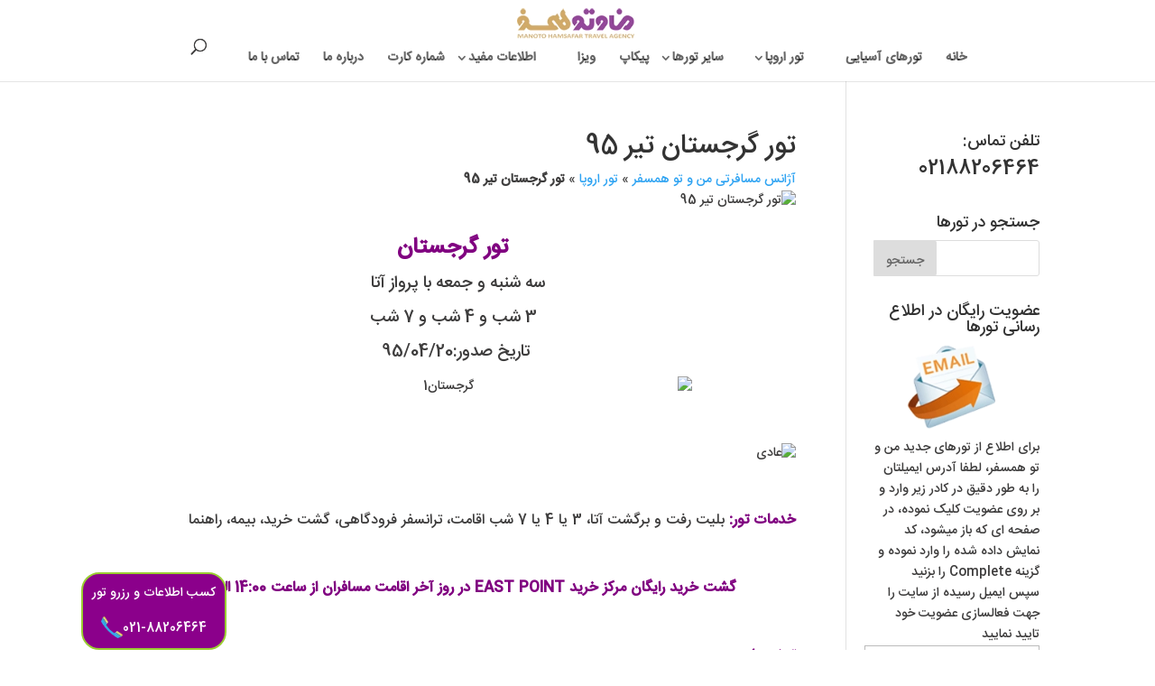

--- FILE ---
content_type: text/html; charset=UTF-8
request_url: https://www.manotohamsafar.com/11635-2/
body_size: 11852
content:
<!DOCTYPE html>
<html dir="rtl" lang="fa-IR">
<head>
	<meta charset="UTF-8" />
<meta http-equiv="X-UA-Compatible" content="IE=edge">
	<link rel="pingback" href="https://www.manotohamsafar.com/xmlrpc.php" />

	

	<script>var et_site_url='https://www.manotohamsafar.com';var et_post_id='11635';function et_core_page_resource_fallback(a,b){"undefined"===typeof b&&(b=a.sheet.cssRules&&0===a.sheet.cssRules.length);b&&(a.onerror=null,a.onload=null,a.href?a.href=et_site_url+"/?et_core_page_resource="+a.id+et_post_id:a.src&&(a.src=et_site_url+"/?et_core_page_resource="+a.id+et_post_id))}
</script>
	<!-- This site is optimized with the Yoast SEO plugin v15.3 - https://yoast.com/wordpress/plugins/seo/ -->
	<title>تور گرجستان تیر 95 - آژانس مسافرتی من و تو همسفر</title><link rel="stylesheet" href="https://fonts.googleapis.com/css?family=Open%20Sans%3A400%2C700%7COpen%20Sans%3A300italic%2C400italic%2C600italic%2C700italic%2C800italic%2C400%2C300%2C600%2C700%2C800&#038;subset=latin%2Clatin-ext&#038;display=swap" /><link rel="stylesheet" href="https://www.manotohamsafar.com/wp-content/cache/min/1/a379a1c18280c306baeec5af6c1688e4.css" media="all" data-minify="1" />
	<meta name="robots" content="index, follow, max-snippet:-1, max-image-preview:large, max-video-preview:-1" />
	<link rel="canonical" href="https://www.manotohamsafar.com/georgia-tour/" />
	<meta property="og:locale" content="fa_IR" />
	<meta property="og:type" content="article" />
	<meta property="og:title" content="تور گرجستان تیر 95 - آژانس مسافرتی من و تو همسفر" />
	<meta property="og:description" content=" تور گرجستان سه شنبه و جمعه با پرواز آتا   3 شب و 4 شب و 7 شب تاریخ صدور:95/04/20 &nbsp; &nbsp; خدمات تور: بلیت رفت و برگشت آتا، 3 یا 4 یا 7 شب اقامت، ترانسفر فرودگاهی، گشت خرید، بیمه، راهنما &nbsp; گشت خرید رایگان مرکز خرید EAST POINT در روز آخر اقامت مسافران از [&hellip;]" />
	<meta property="og:url" content="https://www.manotohamsafar.com/georgia-tour/" />
	<meta property="og:site_name" content="آژانس مسافرتی من و تو همسفر" />
	<meta property="article:published_time" content="2016-07-10T12:27:47+00:00" />
	<meta property="article:modified_time" content="2020-01-18T12:40:23+00:00" />
	<meta property="og:image" content="https://www.manotohamsafar.com/wp-content/uploads/2016/07/گرجستان1.jpg" />
	<meta property="og:image:width" content="640" />
	<meta property="og:image:height" content="621" />
	<meta name="twitter:card" content="summary" />
	<meta name="twitter:label1" content="نوشته‌شده بدست">
	<meta name="twitter:data1" content="من و تو همسفر">
	<meta name="twitter:label2" content="زمان تقریبی برای خواندن">
	<meta name="twitter:data2" content="0 دقیقه">
	<script type="application/ld+json" class="yoast-schema-graph">{"@context":"https://schema.org","@graph":[{"@type":"Organization","@id":"https://www.manotohamsafar.com/#organization","name":"\u062e\u062f\u0645\u0627\u062a \u0645\u0633\u0627\u0641\u0631\u062a\u06cc \u0648 \u06af\u0631\u062f\u0634\u06af\u0631\u06cc \u0645\u0646 \u0648 \u062a\u0648 \u0647\u0645\u0633\u0641\u0631","url":"https://www.manotohamsafar.com/","sameAs":[],"logo":{"@type":"ImageObject","@id":"https://www.manotohamsafar.com/#logo","inLanguage":"fa-IR","url":"https://www.manotohamsafar.com/wp-content/uploads/2020/01/logo-manotohamsafar.png","width":180,"height":54,"caption":"\u062e\u062f\u0645\u0627\u062a \u0645\u0633\u0627\u0641\u0631\u062a\u06cc \u0648 \u06af\u0631\u062f\u0634\u06af\u0631\u06cc \u0645\u0646 \u0648 \u062a\u0648 \u0647\u0645\u0633\u0641\u0631"},"image":{"@id":"https://www.manotohamsafar.com/#logo"}},{"@type":"WebSite","@id":"https://www.manotohamsafar.com/#website","url":"https://www.manotohamsafar.com/","name":"\u0622\u0698\u0627\u0646\u0633 \u0645\u0633\u0627\u0641\u0631\u062a\u06cc \u0645\u0646 \u0648 \u062a\u0648 \u0647\u0645\u0633\u0641\u0631","description":"\u062a\u0648\u0631\u0647\u0627\u06cc \u06af\u0631\u062f\u0634\u06af\u0631\u06cc \u0628\u0647 \u062a\u0645\u0627\u0645 \u0646\u0642\u0627\u0637 \u062f\u0646\u06cc\u0627","publisher":{"@id":"https://www.manotohamsafar.com/#organization"},"potentialAction":[{"@type":"SearchAction","target":"https://www.manotohamsafar.com/?s={search_term_string}","query-input":"required name=search_term_string"}],"inLanguage":"fa-IR"},{"@type":"ImageObject","@id":"https://www.manotohamsafar.com/georgia-tour/#primaryimage","inLanguage":"fa-IR","url":"https://www.manotohamsafar.com/wp-content/uploads/2016/07/\u06af\u0631\u062c\u0633\u062a\u0627\u06461.jpg","width":640,"height":621},{"@type":"WebPage","@id":"https://www.manotohamsafar.com/georgia-tour/#webpage","url":"https://www.manotohamsafar.com/georgia-tour/","name":"\u062a\u0648\u0631 \u06af\u0631\u062c\u0633\u062a\u0627\u0646 \u062a\u06cc\u0631 95 - \u0622\u0698\u0627\u0646\u0633 \u0645\u0633\u0627\u0641\u0631\u062a\u06cc \u0645\u0646 \u0648 \u062a\u0648 \u0647\u0645\u0633\u0641\u0631","isPartOf":{"@id":"https://www.manotohamsafar.com/#website"},"primaryImageOfPage":{"@id":"https://www.manotohamsafar.com/georgia-tour/#primaryimage"},"datePublished":"2016-07-10T12:27:47+00:00","dateModified":"2020-01-18T12:40:23+00:00","breadcrumb":{"@id":"https://www.manotohamsafar.com/georgia-tour/#breadcrumb"},"inLanguage":"fa-IR","potentialAction":[{"@type":"ReadAction","target":["https://www.manotohamsafar.com/georgia-tour/"]}]},{"@type":"BreadcrumbList","@id":"https://www.manotohamsafar.com/georgia-tour/#breadcrumb","itemListElement":[{"@type":"ListItem","position":1,"item":{"@type":"WebPage","@id":"https://www.manotohamsafar.com/","url":"https://www.manotohamsafar.com/","name":"\u0622\u0698\u0627\u0646\u0633 \u0645\u0633\u0627\u0641\u0631\u062a\u06cc \u0645\u0646 \u0648 \u062a\u0648 \u0647\u0645\u0633\u0641\u0631"}},{"@type":"ListItem","position":2,"item":{"@type":"WebPage","@id":"https://www.manotohamsafar.com/europe/","url":"https://www.manotohamsafar.com/europe/","name":"\u062a\u0648\u0631 \u0627\u0631\u0648\u067e\u0627"}},{"@type":"ListItem","position":3,"item":{"@type":"WebPage","@id":"https://www.manotohamsafar.com/11635-2/","url":"https://www.manotohamsafar.com/11635-2/","name":"\u062a\u0648\u0631 \u06af\u0631\u062c\u0633\u062a\u0627\u0646 \u062a\u06cc\u0631 95"}}]},{"@type":"Article","@id":"https://www.manotohamsafar.com/georgia-tour/#article","isPartOf":{"@id":"https://www.manotohamsafar.com/georgia-tour/#webpage"},"author":{"@id":"https://www.manotohamsafar.com/#/schema/person/420f027eeaba1e8e9b27c271af221c9d"},"headline":"\u062a\u0648\u0631 \u06af\u0631\u062c\u0633\u062a\u0627\u0646 \u062a\u06cc\u0631 95","datePublished":"2016-07-10T12:27:47+00:00","dateModified":"2020-01-18T12:40:23+00:00","mainEntityOfPage":{"@id":"https://www.manotohamsafar.com/georgia-tour/#webpage"},"commentCount":0,"publisher":{"@id":"https://www.manotohamsafar.com/#organization"},"image":{"@id":"https://www.manotohamsafar.com/georgia-tour/#primaryimage"},"keywords":"\u062a\u0648\u0631 \u06af\u0631\u062c\u0633\u062a\u0627\u0646,\u062a\u0648\u0631 \u062a\u0627\u0628\u0633\u062a\u0627\u0646,\u062a\u0648\u0631,\u0622\u0641\u0631 \u062a\u0648\u0631 \u06af\u0631\u062c\u0633\u062a\u0627\u0646","articleSection":"\u062a\u0648\u0631 \u0627\u0631\u0648\u067e\u0627,\u062a\u0648\u0631 \u0645\u062c\u0627\u0631\u0633\u062a\u0627\u0646","inLanguage":"fa-IR","potentialAction":[{"@type":"CommentAction","name":"Comment","target":["https://www.manotohamsafar.com/georgia-tour/#respond"]}]},{"@type":"Person","@id":"https://www.manotohamsafar.com/#/schema/person/420f027eeaba1e8e9b27c271af221c9d","name":"\u0645\u0646 \u0648 \u062a\u0648 \u0647\u0645\u0633\u0641\u0631","image":{"@type":"ImageObject","@id":"https://www.manotohamsafar.com/#personlogo","inLanguage":"fa-IR","url":"https://secure.gravatar.com/avatar/e7c5f0e61900b86121ef4eb53ddc70e1?s=96&d=mm&r=g","caption":"\u0645\u0646 \u0648 \u062a\u0648 \u0647\u0645\u0633\u0641\u0631"}}]}</script>
	<!-- / Yoast SEO plugin. -->


<link rel='dns-prefetch' href='//fonts.googleapis.com' />
<link rel='dns-prefetch' href='//www.googletagmanager.com' />
<link rel='dns-prefetch' href='//www.google-analytics.com' />
<link href='https://fonts.gstatic.com' crossorigin rel='preconnect' />
<link rel="alternate" type="application/rss+xml" title="آژانس مسافرتی من و تو همسفر &raquo; خوراک" href="https://www.manotohamsafar.com/feed/" />
<link rel="alternate" type="application/rss+xml" title="آژانس مسافرتی من و تو همسفر &raquo; خوراک دیدگاه‌ها" href="https://www.manotohamsafar.com/comments/feed/" />
<link rel="alternate" type="application/rss+xml" title="آژانس مسافرتی من و تو همسفر &raquo; تور گرجستان تیر 95 خوراک دیدگاه‌ها" href="https://www.manotohamsafar.com/11635-2/feed/" />
<meta content="manotohamsafar v.1.0.0" name="generator"/><style type="text/css">
img.wp-smiley,
img.emoji {
	display: inline !important;
	border: none !important;
	box-shadow: none !important;
	height: 1em !important;
	width: 1em !important;
	margin: 0 .07em !important;
	vertical-align: -0.1em !important;
	background: none !important;
	padding: 0 !important;
}
</style>
	








<style id='rocket-lazyload-inline-css' type='text/css'>
.rll-youtube-player{position:relative;padding-bottom:56.23%;height:0;overflow:hidden;max-width:100%;}.rll-youtube-player iframe{position:absolute;top:0;left:0;width:100%;height:100%;z-index:100;background:0 0}.rll-youtube-player img{bottom:0;display:block;left:0;margin:auto;max-width:100%;width:100%;position:absolute;right:0;top:0;border:none;height:auto;cursor:pointer;-webkit-transition:.4s all;-moz-transition:.4s all;transition:.4s all}.rll-youtube-player img:hover{-webkit-filter:brightness(75%)}.rll-youtube-player .play{height:72px;width:72px;left:50%;top:50%;margin-left:-36px;margin-top:-36px;position:absolute;background:url(https://www.manotohamsafar.com/wp-content/plugins/wp-rocket/assets/img/youtube.png) no-repeat;cursor:pointer}
</style>
<script type='text/javascript' src='https://www.manotohamsafar.com/wp-includes/js/jquery/jquery.js?ver=1.12.4-wp'></script>

<script type='text/javascript'>
/* <![CDATA[ */
var et_core_api_spam_recaptcha = {"site_key":"","page_action":{"action":"116352"}};
/* ]]> */
</script>

<link rel='https://api.w.org/' href='https://www.manotohamsafar.com/wp-json/' />
<link rel="EditURI" type="application/rsd+xml" title="RSD" href="https://www.manotohamsafar.com/xmlrpc.php?rsd" />
<link rel="wlwmanifest" type="application/wlwmanifest+xml" href="https://www.manotohamsafar.com/wp-includes/wlwmanifest.xml" /> 

<link rel='shortlink' href='https://www.manotohamsafar.com/?p=11635' />
<meta name="google-site-verification" content="Clng2Dqu1XLNiaePgTtSInP_rbDsJ5EwigRgAP8oYPs" />
<style type="text/css" id="et-social-custom-css">
				
			</style><script type="text/javascript">
(function(url){
	if(/(?:Chrome\/26\.0\.1410\.63 Safari\/537\.31|WordfenceTestMonBot)/.test(navigator.userAgent)){ return; }
	var addEvent = function(evt, handler) {
		if (window.addEventListener) {
			document.addEventListener(evt, handler, false);
		} else if (window.attachEvent) {
			document.attachEvent('on' + evt, handler);
		}
	};
	var removeEvent = function(evt, handler) {
		if (window.removeEventListener) {
			document.removeEventListener(evt, handler, false);
		} else if (window.detachEvent) {
			document.detachEvent('on' + evt, handler);
		}
	};
	var evts = 'contextmenu dblclick drag dragend dragenter dragleave dragover dragstart drop keydown keypress keyup mousedown mousemove mouseout mouseover mouseup mousewheel scroll'.split(' ');
	var logHuman = function() {
		if (window.wfLogHumanRan) { return; }
		window.wfLogHumanRan = true;
		var wfscr = document.createElement('script');
		wfscr.type = 'text/javascript';
		wfscr.async = true;
		wfscr.src = url + '&r=' + Math.random();
		(document.getElementsByTagName('head')[0]||document.getElementsByTagName('body')[0]).appendChild(wfscr);
		for (var i = 0; i < evts.length; i++) {
			removeEvent(evts[i], logHuman);
		}
	};
	for (var i = 0; i < evts.length; i++) {
		addEvent(evts[i], logHuman);
	}
})('//www.manotohamsafar.com/?wordfence_lh=1&hid=308385E0EEE385FFAD29330C2765D196');
</script><meta name="viewport" content="width=device-width, initial-scale=1.0, maximum-scale=1.0, user-scalable=0" /><noscript><style id="rocket-lazyload-nojs-css">.rll-youtube-player, [data-lazy-src]{display:none !important;}</style></noscript></head>
<body data-rsssl=1 class="rtl post-template-default single single-post postid-11635 single-format-standard et_monarch et_pb_button_helper_class et_fullwidth_nav et_fixed_nav et_show_nav et_primary_nav_dropdown_animation_fade et_secondary_nav_dropdown_animation_fade et_header_style_centered et_pb_footer_columns4 et_cover_background et_pb_gutter et_pb_gutters3 et_right_sidebar et_divi_theme et-db et_minified_js et_minified_css">
	<div id="page-container">
<link rel="preload" href="/wp-content/themes/Divi/fonts/woff2/IRANSansWeb(FaNum)_Medium.woff2" as="font" crossorigin="anonymous">
	
	
			<header id="main-header" data-height-onload="53">
			<div class="container clearfix et_menu_container">
							<div class="logo_container">
					<span class="logo_helper"></span>
					<a href="https://www.manotohamsafar.com/">
						<img src="https://www.manotohamsafar.com/wp-content/uploads/2020/01/logo-manotohamsafar.png" alt="آژانس مسافرتی من و تو همسفر" id="logo" data-height-percentage="74" />
					</a>
				</div>
							<div id="et-top-navigation" data-height="53" data-fixed-height="40">
											<nav id="top-menu-nav">
						<ul id="top-menu" class="nav et_disable_top_tier"><li id="menu-item-6600" class="menu-item menu-item-type-custom menu-item-object-custom menu-item-home menu-item-6600"><a href="https://www.manotohamsafar.com/">خانه</a></li>
<li id="menu-item-15950" class="menu-item menu-item-type-post_type menu-item-object-page menu-item-15950"><a href="https://www.manotohamsafar.com/asia-tour/">تورهای آسیایی</a></li>
<li id="menu-item-15501" class="mega-menu menu-item menu-item-type-custom menu-item-object-custom menu-item-has-children menu-item-15501"><a href="/europe-tour">تور اروپا</a>
<ul class="sub-menu">
	<li id="menu-item-14603" class="menu-item menu-item-type-post_type menu-item-object-page menu-item-14603"><a href="https://www.manotohamsafar.com/germany-tour/">تور آلمان</a></li>
	<li id="menu-item-6728" class="menu-item menu-item-type-taxonomy menu-item-object-category menu-item-6728"><a href="https://www.manotohamsafar.com/austria/">تور اتریش</a></li>
	<li id="menu-item-19030" class="menu-item menu-item-type-post_type menu-item-object-page menu-item-19030"><a href="https://www.manotohamsafar.com/italy-tour-2/">تور ایتالیا</a></li>
	<li id="menu-item-14616" class="menu-item menu-item-type-post_type menu-item-object-page menu-item-14616"><a href="https://www.manotohamsafar.com/spain-tour/">تور اسپانیا</a></li>
	<li id="menu-item-15104" class="menu-item menu-item-type-post_type menu-item-object-page menu-item-15104"><a href="https://www.manotohamsafar.com/ukraine-tour/">تور اوکراین</a></li>
	<li id="menu-item-15105" class="menu-item menu-item-type-post_type menu-item-object-page menu-item-15105"><a href="https://www.manotohamsafar.com/belgium-tour/">تور بلژیک</a></li>
	<li id="menu-item-15121" class="menu-item menu-item-type-post_type menu-item-object-page menu-item-15121"><a href="https://www.manotohamsafar.com/bulgaria-tour/">تور بلغارستان</a></li>
	<li id="menu-item-11529" class="menu-item menu-item-type-taxonomy menu-item-object-category menu-item-11529"><a href="https://www.manotohamsafar.com/portugal/">تور پرتغال</a></li>
	<li id="menu-item-15106" class="menu-item menu-item-type-post_type menu-item-object-page menu-item-15106"><a href="https://www.manotohamsafar.com/czech-tour/">تور چک</a></li>
	<li id="menu-item-15108" class="menu-item menu-item-type-post_type menu-item-object-page menu-item-15108"><a href="https://www.manotohamsafar.com/denmark-tour/">تور دانمارک</a></li>
	<li id="menu-item-15107" class="menu-item menu-item-type-post_type menu-item-object-page menu-item-15107"><a href="https://www.manotohamsafar.com/sweden-tour/">تور سوئد</a></li>
	<li id="menu-item-6736" class="menu-item menu-item-type-taxonomy menu-item-object-category menu-item-6736"><a href="https://www.manotohamsafar.com/switzerland/">تور سوئیس</a></li>
	<li id="menu-item-13739" class="menu-item menu-item-type-post_type menu-item-object-page menu-item-13739"><a href="https://www.manotohamsafar.com/france-tour/">تور فرانسه</a></li>
	<li id="menu-item-6738" class="menu-item menu-item-type-taxonomy menu-item-object-category menu-item-6738"><a href="https://www.manotohamsafar.com/finland/">تور فنلاند</a></li>
	<li id="menu-item-15119" class="menu-item menu-item-type-post_type menu-item-object-page menu-item-15119"><a href="https://www.manotohamsafar.com/cyprus-tour/">تور قبرس</a></li>
	<li id="menu-item-15123" class="menu-item menu-item-type-post_type menu-item-object-page menu-item-15123"><a href="https://www.manotohamsafar.com/hungary-tour/">تور مجارستان</a></li>
	<li id="menu-item-15110" class="menu-item menu-item-type-post_type menu-item-object-page menu-item-15110"><a href="https://www.manotohamsafar.com/norway-tour/">تور نروژ</a></li>
	<li id="menu-item-15118" class="menu-item menu-item-type-post_type menu-item-object-page menu-item-15118"><a href="https://www.manotohamsafar.com/netherlands-tour/">تور هلند</a></li>
</ul>
</li>
<li id="menu-item-6615" class="mega-menu menu-item menu-item-type-custom menu-item-object-custom menu-item-has-children menu-item-6615"><a href="#">سایر تورها</a>
<ul class="sub-menu">
	<li id="menu-item-14600" class="menu-item menu-item-type-post_type menu-item-object-page menu-item-14600"><a href="https://www.manotohamsafar.com/turkey-tour/">تور ترکیه</a></li>
	<li id="menu-item-14599" class="menu-item menu-item-type-post_type menu-item-object-page menu-item-14599"><a href="https://www.manotohamsafar.com/istanbul-tour-2/">تور استانبول</a></li>
	<li id="menu-item-15111" class="menu-item menu-item-type-post_type menu-item-object-page menu-item-15111"><a href="https://www.manotohamsafar.com/thailand-tour/">تور تایلند</a></li>
	<li id="menu-item-15115" class="menu-item menu-item-type-post_type menu-item-object-page menu-item-15115"><a href="https://www.manotohamsafar.com/malaysia-tour-4/">تور مالزی</a></li>
	<li id="menu-item-14598" class="menu-item menu-item-type-post_type menu-item-object-page menu-item-14598"><a href="https://www.manotohamsafar.com/dubai-tour-3/">تور دبی</a></li>
	<li id="menu-item-15112" class="menu-item menu-item-type-post_type menu-item-object-page menu-item-15112"><a href="https://www.manotohamsafar.com/russia-tour/">تور روسیه</a></li>
	<li id="menu-item-14595" class="menu-item menu-item-type-post_type menu-item-object-page menu-item-14595"><a href="https://www.manotohamsafar.com/southkorea-tour/">تور کره جنوبی</a></li>
	<li id="menu-item-14596" class="menu-item menu-item-type-post_type menu-item-object-page menu-item-14596"><a href="https://www.manotohamsafar.com/japan-tour/">تور ژاپن</a></li>
	<li id="menu-item-14809" class="menu-item menu-item-type-post_type menu-item-object-page menu-item-14809"><a href="https://www.manotohamsafar.com/australia-tour/">تور استرالیا</a></li>
	<li id="menu-item-14597" class="menu-item menu-item-type-post_type menu-item-object-page menu-item-14597"><a href="https://www.manotohamsafar.com/china-tour/">تور چین</a></li>
	<li id="menu-item-15113" class="menu-item menu-item-type-post_type menu-item-object-page menu-item-15113"><a href="https://www.manotohamsafar.com/india-tour-3/">تور هند</a></li>
	<li id="menu-item-12188" class="menu-item menu-item-type-taxonomy menu-item-object-category menu-item-12188"><a href="https://www.manotohamsafar.com/azerbaijan/">تور آذربایجان</a></li>
	<li id="menu-item-15114" class="menu-item menu-item-type-post_type menu-item-object-page menu-item-15114"><a href="https://www.manotohamsafar.com/georgia-tour/">تور گرجستان</a></li>
	<li id="menu-item-11542" class="menu-item menu-item-type-taxonomy menu-item-object-category menu-item-11542"><a href="https://www.manotohamsafar.com/armenia/">تور ارمنستان</a></li>
	<li id="menu-item-6757" class="menu-item menu-item-type-taxonomy menu-item-object-category menu-item-6757"><a href="https://www.manotohamsafar.com/maldives/">تور مالدیو</a></li>
	<li id="menu-item-14601" class="menu-item menu-item-type-post_type menu-item-object-page menu-item-14601"><a href="https://www.manotohamsafar.com/africa-tour/">تور آفریقا</a></li>
	<li id="menu-item-9778" class="menu-item menu-item-type-taxonomy menu-item-object-category menu-item-9778"><a href="https://www.manotohamsafar.com/kish/">تور کیش</a></li>
	<li id="menu-item-15109" class="menu-item menu-item-type-post_type menu-item-object-page menu-item-15109"><a href="https://www.manotohamsafar.com/morocco-tour/">تور مراکش</a></li>
</ul>
</li>
<li id="menu-item-9772" class="menu-item menu-item-type-taxonomy menu-item-object-category menu-item-9772"><a href="https://www.manotohamsafar.com/pickup/">پیکاپ</a></li>
<li id="menu-item-9773" class="menu-item menu-item-type-taxonomy menu-item-object-category menu-item-9773"><a href="https://www.manotohamsafar.com/visa/">ویزا</a></li>
<li id="menu-item-9757" class="mega-menu menu-item menu-item-type-custom menu-item-object-custom menu-item-has-children menu-item-9757"><a href="#">اطلاعات مفید</a>
<ul class="sub-menu">
	<li id="menu-item-9758" class="menu-item menu-item-type-custom menu-item-object-custom menu-item-9758"><a href="https://www.manotohamsafar.com/help/travel-accessories/">لوازم ضروری سفر</a></li>
	<li id="menu-item-9759" class="menu-item menu-item-type-custom menu-item-object-custom menu-item-9759"><a href="https://www.manotohamsafar.com/help/passport-documents/">مدارک برای صدور گذرنامه</a></li>
	<li id="menu-item-9761" class="menu-item menu-item-type-taxonomy menu-item-object-category menu-item-9761"><a href="https://www.manotohamsafar.com/tourism/">مسیرهای گردشگری</a></li>
	<li id="menu-item-9762" class="menu-item menu-item-type-custom menu-item-object-custom menu-item-9762"><a href="https://www.manotohamsafar.com/help/mobile-roaming/">رومینگ همراه اول و ایرانسل</a></li>
	<li id="menu-item-9763" class="menu-item menu-item-type-custom menu-item-object-custom menu-item-9763"><a href="https://www.manotohamsafar.com/help/embassy/">سفارت کشورها در ایران</a></li>
	<li id="menu-item-9764" class="menu-item menu-item-type-custom menu-item-object-custom menu-item-9764"><a href="https://www.manotohamsafar.com/currency/">نرخ ارز</a></li>
	<li id="menu-item-9766" class="menu-item menu-item-type-custom menu-item-object-custom menu-item-9766"><a href="https://www.manotohamsafar.com/date-convert/">تبدیل تاریخ شمسی به میلادی</a></li>
	<li id="menu-item-9767" class="menu-item menu-item-type-post_type menu-item-object-page menu-item-9767"><a href="https://www.manotohamsafar.com/time-temp/">ساعت و دمای شهرهای دنیا</a></li>
	<li id="menu-item-9768" class="menu-item menu-item-type-post_type menu-item-object-page menu-item-9768"><a href="https://www.manotohamsafar.com/world-clock/">نقشه اختلاف ساعتهای جهانی</a></li>
	<li id="menu-item-18075" class="menu-item menu-item-type-post_type menu-item-object-page menu-item-18075"><a href="https://www.manotohamsafar.com/blog/">بلاگ</a></li>
</ul>
</li>
<li id="menu-item-12406" class="menu-item menu-item-type-post_type menu-item-object-page menu-item-12406"><a href="https://www.manotohamsafar.com/bank/">شماره کارت</a></li>
<li id="menu-item-9753" class="menu-item menu-item-type-post_type menu-item-object-page menu-item-9753"><a href="https://www.manotohamsafar.com/aboutus/">درباره ما</a></li>
<li id="menu-item-11513" class="menu-item menu-item-type-post_type menu-item-object-page menu-item-11513"><a href="https://www.manotohamsafar.com/contactus/">تماس با ما</a></li>
</ul>						</nav>
					
					
					
										<div id="et_top_search">
						<span id="et_search_icon"></span>
					</div>
					
					<div id="et_mobile_nav_menu">
				<div class="mobile_nav closed">
					<span class="select_page">انتخاب صفحه</span>
					<span class="mobile_menu_bar mobile_menu_bar_toggle"></span>
				</div>
			</div>				</div> <!-- #et-top-navigation -->
			</div> <!-- .container -->
			<div class="et_search_outer">
				<div class="container et_search_form_container">
					<form role="search" method="get" class="et-search-form" action="https://www.manotohamsafar.com/">
					<input type="search" class="et-search-field" placeholder="جستجو &hellip;" value="" name="s" title="جستجو برای:" />					</form>
					<span class="et_close_search_field"></span>
				</div>
			</div>
		</header> <!-- #main-header -->
			<div id="et-main-area">
	<div id="main-content">
		<div class="container">
		<div id="content-area" class="clearfix">
			<div id="left-area">
											<article id="post-11635" class="et_pb_post post-11635 post type-post status-publish format-standard has-post-thumbnail hentry category-europe category-hungary tag-608 tag-628 tag-4715 tag-5666">
											<div class="et_post_meta_wrapper">
							<h1 class="entry-title">تور گرجستان تیر 95</h1>

						<p id="breadcrumbs"><span><span><a href="https://www.manotohamsafar.com/">آژانس مسافرتی من و تو همسفر</a> » <span><a href="https://www.manotohamsafar.com/europe/">تور اروپا</a> » <strong class="breadcrumb_last" aria-current="page">تور گرجستان تیر 95</strong></span></span></span></p><img src="data:image/svg+xml,%3Csvg%20xmlns='http://www.w3.org/2000/svg'%20viewBox='0%200%201080%20675'%3E%3C/svg%3E" alt="تور گرجستان تیر 95" class="" width='1080' height='675' data-lazy-src="https://www.manotohamsafar.com/wp-content/uploads/2016/07/گرجستان1.jpg" /><noscript><img src="https://www.manotohamsafar.com/wp-content/uploads/2016/07/گرجستان1.jpg" alt="تور گرجستان تیر 95" class="" width='1080' height='675' /></noscript>
												</div> <!-- .et_post_meta_wrapper -->
				
					<div class="entry-content">
					<p style="text-align: center;"><span style="color: #800080; font-size: 18pt;"><strong> تور گرجستان</strong></span></p>
<p style="text-align: center;"><span style="font-size: 14pt;">سه شنبه و جمعه با پرواز آتا </span></p>
<p style="text-align: center;"><span style="font-size: 14pt;"> 3 شب و 4 شب و 7 شب</span></p>
<p style="text-align: center;"><span style="font-size: 14pt;">تاریخ صدور:95/04/20</span></p>
<p style="text-align: center;"><img class="aligncenter wp-image-11637" src="data:image/svg+xml,%3Csvg%20xmlns='http://www.w3.org/2000/svg'%20viewBox='0%200%20525%20509'%3E%3C/svg%3E" alt="گرجستان1" width="525" height="509" data-lazy-srcset="https://www.manotohamsafar.com/wp-content/uploads/2016/07/گرجستان1.jpg 640w, https://www.manotohamsafar.com/wp-content/uploads/2016/07/گرجستان1-49x49.jpg 49w, https://www.manotohamsafar.com/wp-content/uploads/2016/07/گرجستان1-300x291.jpg 300w" data-lazy-sizes="(max-width: 525px) 100vw, 525px" data-lazy-src="https://www.manotohamsafar.com/img/2016/07/گرجستان1.jpg" /><noscript><img class="aligncenter wp-image-11637" src="https://www.manotohamsafar.com/img/2016/07/گرجستان1.jpg" alt="گرجستان1" width="525" height="509" srcset="https://www.manotohamsafar.com/wp-content/uploads/2016/07/گرجستان1.jpg 640w, https://www.manotohamsafar.com/wp-content/uploads/2016/07/گرجستان1-49x49.jpg 49w, https://www.manotohamsafar.com/wp-content/uploads/2016/07/گرجستان1-300x291.jpg 300w" sizes="(max-width: 525px) 100vw, 525px" /></noscript></p>
<p>&nbsp;</p>
<p><img class="aligncenter wp-image-11636" src="data:image/svg+xml,%3Csvg%20xmlns='http://www.w3.org/2000/svg'%20viewBox='0%200%20761%20741'%3E%3C/svg%3E" alt="عادی" width="761" height="741" data-lazy-srcset="https://www.manotohamsafar.com/wp-content/uploads/2016/07/عادی.jpg 1085w, https://www.manotohamsafar.com/wp-content/uploads/2016/07/عادی-49x49.jpg 49w, https://www.manotohamsafar.com/wp-content/uploads/2016/07/عادی-300x292.jpg 300w, https://www.manotohamsafar.com/wp-content/uploads/2016/07/عادی-1024x998.jpg 1024w" data-lazy-sizes="(max-width: 761px) 100vw, 761px" data-lazy-src="https://www.manotohamsafar.com/img/2016/07/عادی.jpg" /><noscript><img class="aligncenter wp-image-11636" src="https://www.manotohamsafar.com/img/2016/07/عادی.jpg" alt="عادی" width="761" height="741" srcset="https://www.manotohamsafar.com/wp-content/uploads/2016/07/عادی.jpg 1085w, https://www.manotohamsafar.com/wp-content/uploads/2016/07/عادی-49x49.jpg 49w, https://www.manotohamsafar.com/wp-content/uploads/2016/07/عادی-300x292.jpg 300w, https://www.manotohamsafar.com/wp-content/uploads/2016/07/عادی-1024x998.jpg 1024w" sizes="(max-width: 761px) 100vw, 761px" /></noscript></p>
<p>&nbsp;</p>
<p><span style="font-size: 12pt;"><span style="color: #800080;"><strong>خدمات تور:</strong> </span>بلیت رفت و برگشت آتا، 3 یا 4 یا 7 شب اقامت، ترانسفر فرودگاهی، گشت خرید، بیمه، راهنما</span></p>
<p>&nbsp;</p>
<p style="text-align: center;"><strong><span style="font-size: 12pt; color: #800080;">گشت خرید رایگان مرکز خرید EAST POINT در روز آخر اقامت مسافران از ساعت 14:00 الی 20:00</span></strong></p>
<p>&nbsp;</p>
<p><span style="color: #800080; font-size: 12pt;"><strong>توضیحات:</strong></span></p>
<ul>
<li><span style="font-size: 12pt;">نرخ INF با پروازآتا 150/000 تومان و جورجین 295/000 تومان می باشد.</span></li>
<li><span style="font-size: 12pt;">پرواز چارتر و غیر قابل استرداد می باشد.</span></li>
<li><span style="font-size: 12pt;">پرداخت حداقل 50% علی الحساب در هنگام رزرو ضروریست.</span></li>
<li><span style="font-size: 12pt;">مسئولیت هرگونه ممنوعیت خروج از کشور بر عهده مسافر می باشد.  </span></li>
</ul>
<p>&nbsp;</p>
<p>&nbsp;</p>
<p style="text-align: center;"><strong>در صورت نیاز به اطلاعات بیشتر با آژانس هواپیمایی من و تو همسفر 88206464-021<a href="https://www.manotohamsafar.com/contactus/">تماس</a> حاصل فرمایید</strong></p>
					</div> <!-- .entry-content -->
					<div class="et_post_meta_wrapper">
										</div> <!-- .et_post_meta_wrapper -->
                    <div style="text-align: left !important; position: sticky; 
     bottom: 0;">
						<a style=" font-size: 14px; color:aqua; text-align:center;" href="tel://+982188206464">
                    <div style="position: relative; right: 5%; border: 2px solid yellowgreen; margin-top: -10px; color: #fff; 
                    display:inline-block; background: darkmagenta; padding: 10px; border-radius: 20px;">
                    <p style="text-align: center; color: #fff;">کسب اطلاعات و رزرو تور</p>
                    <p style="text-align: center;">021-88206464<img class="telephone-tour" src="data:image/svg+xml,%3Csvg%20xmlns='http://www.w3.org/2000/svg'%20viewBox='0%200%200%200'%3E%3C/svg%3E" alt="contact" style="vertical-align:middle;" data-lazy-src="https://www.manotohamsafar.com/wp-content/uploads/2017/07/phone.png" /><noscript><img class="telephone-tour" src="https://www.manotohamsafar.com/wp-content/uploads/2017/07/phone.png" alt="contact" style="vertical-align:middle;" /></noscript></p></div></a></div>

				</article> <!-- .et_pb_post -->

						</div> <!-- #left-area -->

				<div id="sidebar">
		<div id="text-7" class="et_pb_widget widget_text"><h4 class="widgettitle">تلفن تماس:</h4>			<div class="textwidget"><h3>
02188206464
</h3></div>
		</div> <!-- end .et_pb_widget --><div id="search-5" class="et_pb_widget widget_search"><h4 class="widgettitle">جستجو در تورها</h4><form role="search" method="get" id="searchform" class="searchform" action="https://www.manotohamsafar.com/">
				<div>
					<label class="screen-reader-text" for="s">جستجو برای:</label>
					<input type="text" value="" name="s" id="s" />
					<input type="submit" id="searchsubmit" value="جستجو" />
				</div>
			</form></div> <!-- end .et_pb_widget --><div id="execphp-3" class="et_pb_widget widget_execphp"><h4 class="widgettitle">عضویت رایگان در اطلاع رسانی تورها</h4>			<div class="execphpwidget"><center>
<img src="data:image/svg+xml,%3Csvg%20xmlns='http://www.w3.org/2000/svg'%20viewBox='0%200%200%200'%3E%3C/svg%3E" alt="footer-manotohamsafar" <br data-lazy-src="https://www.manotohamsafar.com/wp-content/uploads/2020/01/email.png" /><noscript><img src="https://www.manotohamsafar.com/wp-content/uploads/2020/01/email.png" alt="footer-manotohamsafar" <br /></noscript>
</center>


برای اطلاع از تورهای جدید من و تو همسفر، لطفا آدرس ایمیلتان را به طور دقیق در کادر زیر وارد و بر روی عضویت کلیک نموده،
در صفحه ای که باز میشود، کد نمایش داده شده را وارد نموده و گزینه Complete را بزنید
<br />
سپس ایمیل رسیده از سایت را جهت فعالسازی عضویت خود تایید نمایید
</li>
<br />
<form action="https://feedburner.google.com/fb/a/mailverify" method="post" target="popupwindow" onSubmit="window.open('http://feedburner.google.com/fb/a/mailverify?uri=manotohamsafar/feed', 'popupwindow', 'scrollbars=yes,width=550,height=520');return true">
<p>
<input type="text" class="email"  name="email" placeholder="ایمیل خود را وارد نمایید"/>
<input type="hidden" value="manotohamsafar/feed" name="uri"/>
<input type="hidden" name="loc" value="en_US"/>
<input type="hidden" name="loc" value="en_US"/><input type="submit" style="text-align:center;width:25%;padding:4px;font-size: 12px;" value="عضویت" />
</p>
</form></div>
		</div> <!-- end .et_pb_widget --><div id="text-8" class="et_pb_widget widget_text"><h4 class="widgettitle">همکار ما شوید</h4>			<div class="textwidget"><center>
<a href="https://www.manotohamsafar.com/employment/" target="_blank" rel="noopener noreferrer"> 
  <img src="data:image/svg+xml,%3Csvg%20xmlns='http://www.w3.org/2000/svg'%20viewBox='0%200%200%200'%3E%3C/svg%3E" border="0" data-lazy-src="https://www.manotohamsafar.com/web/employment.gif" /><noscript><img src="https://www.manotohamsafar.com/web/employment.gif" border="0" /></noscript>
</a>
</center></div>
		</div> <!-- end .et_pb_widget --><div id="text-6" class="et_pb_widget widget_text"><h4 class="widgettitle">دسترسی سریع</h4>			<div class="textwidget"><center>
<a href="https://www.manotohamsafar.com/turkey-tour" title="تورهای ترکیه نوروز 99"><img src="data:image/svg+xml,%3Csvg%20xmlns='http://www.w3.org/2000/svg'%20viewBox='0%200%20132%20122'%3E%3C/svg%3E" alt="تور ترکیه" height="122" width="132" data-lazy-src="https://www.manotohamsafar.com/wp-content/uploads/2016/05/torkeye-tour.jpg"><noscript><img src="https://www.manotohamsafar.com/wp-content/uploads/2016/05/torkeye-tour.jpg" alt="تور ترکیه" height="122" width="132"></noscript></a>
<a href="https://www.manotohamsafar.com/dubai-tour" title="تورهای دبی نوروز 99"><img src="data:image/svg+xml,%3Csvg%20xmlns='http://www.w3.org/2000/svg'%20viewBox='0%200%20132%20122'%3E%3C/svg%3E" alt="تور دبی" height="122" width="132" data-lazy-src="https://www.manotohamsafar.com/wp-content/uploads/2016/05/dubai-tour.jpg"><noscript><img src="https://www.manotohamsafar.com/wp-content/uploads/2016/05/dubai-tour.jpg" alt="تور دبی" height="122" width="132"></noscript></a>
<a href="https://www.manotohamsafar.com/thailand-tour" title="تورهای تایلند نوروز 99"><img src="data:image/svg+xml,%3Csvg%20xmlns='http://www.w3.org/2000/svg'%20viewBox='0%200%20132%20122'%3E%3C/svg%3E" alt="تور تایلند" height="122" width="132" data-lazy-src="https://www.manotohamsafar.com/wp-content/uploads/2016/05/thailand-tour.jpg"><noscript><img src="https://www.manotohamsafar.com/wp-content/uploads/2016/05/thailand-tour.jpg" alt="تور تایلند" height="122" width="132"></noscript></a>
<a href="https://www.manotohamsafar.com/malaysia-tour" title="تورهای مالزی نوروز 99"><img src="data:image/svg+xml,%3Csvg%20xmlns='http://www.w3.org/2000/svg'%20viewBox='0%200%20132%20122'%3E%3C/svg%3E" alt="تور مالزی" height="122" width="132" data-lazy-src="https://www.manotohamsafar.com/wp-content/uploads/2016/05/malaysia-tour.jpg"><noscript><img src="https://www.manotohamsafar.com/wp-content/uploads/2016/05/malaysia-tour.jpg" alt="تور مالزی" height="122" width="132"></noscript></a>
<a href="https://www.manotohamsafar.com/china-tour" title="تورهای چین نوروز 99"><img src="data:image/svg+xml,%3Csvg%20xmlns='http://www.w3.org/2000/svg'%20viewBox='0%200%20132%20122'%3E%3C/svg%3E" alt="تور چین" height="122" width="132" data-lazy-src="https://www.manotohamsafar.com/wp-content/uploads/2016/05/china-tour.jpg"><noscript><img src="https://www.manotohamsafar.com/wp-content/uploads/2016/05/china-tour.jpg" alt="تور چین" height="122" width="132"></noscript></a>
<a href="https://www.manotohamsafar.com/india-tour/" title="تورهای هند نوروز 99"><img src="data:image/svg+xml,%3Csvg%20xmlns='http://www.w3.org/2000/svg'%20viewBox='0%200%20132%20122'%3E%3C/svg%3E" alt="تور هند" height="122" width="132" data-lazy-src="https://www.manotohamsafar.com/wp-content/uploads/2016/05/india-tour.jpg"><noscript><img src="https://www.manotohamsafar.com/wp-content/uploads/2016/05/india-tour.jpg" alt="تور هند" height="122" width="132"></noscript></a>
<a href="https://www.manotohamsafar.com/maldives-tour/" title="تورهای مالدیو نوروز 99" ><img src="data:image/svg+xml,%3Csvg%20xmlns='http://www.w3.org/2000/svg'%20viewBox='0%200%20132%20122'%3E%3C/svg%3E" alt="تور مالدیو" height="122" width="132" data-lazy-src="https://www.manotohamsafar.com/wp-content/uploads/2016/05/maldive-tour.jpg"><noscript><img src="https://www.manotohamsafar.com/wp-content/uploads/2016/05/maldive-tour.jpg" alt="تور مالدیو" height="122" width="132"></noscript></a>
<a href="https://www.manotohamsafar.com/philippines-tour/" title="تورهای فیلیپین نوروز 99"><img src="data:image/svg+xml,%3Csvg%20xmlns='http://www.w3.org/2000/svg'%20viewBox='0%200%20132%20122'%3E%3C/svg%3E" alt="تور فیلیپین" height="122" width="132" data-lazy-src="https://www.manotohamsafar.com/wp-content/uploads/2016/05/philippines-tour.jpg"><noscript><img src="https://www.manotohamsafar.com/wp-content/uploads/2016/05/philippines-tour.jpg" alt="تور فیلیپین" height="122" width="132"></noscript></a>
<a href="https://www.manotohamsafar.com/cyprus-tour/" title="تورهای قبرس نوروز 99"><img src="data:image/svg+xml,%3Csvg%20xmlns='http://www.w3.org/2000/svg'%20viewBox='0%200%20132%20122'%3E%3C/svg%3E" alt="تور قبرس" height="122" width="132" data-lazy-src="https://www.manotohamsafar.com/wp-content/uploads/2016/05/cyprus-tour.jpg"><noscript><img src="https://www.manotohamsafar.com/wp-content/uploads/2016/05/cyprus-tour.jpg" alt="تور قبرس" height="122" width="132"></noscript></a>
<a href="https://www.manotohamsafar.com/georgia-tour/" title="تورهای گرجستان نوروز 99"><img src="data:image/svg+xml,%3Csvg%20xmlns='http://www.w3.org/2000/svg'%20viewBox='0%200%20132%20122'%3E%3C/svg%3E" alt="تور گرجستان" height="122" width="132" data-lazy-src="https://www.manotohamsafar.com/wp-content/uploads/2016/05/georgia-tour.jpg"><noscript><img src="https://www.manotohamsafar.com/wp-content/uploads/2016/05/georgia-tour.jpg" alt="تور گرجستان" height="122" width="132"></noscript></a>
<a href="https://www.manotohamsafar.com/armenia-tour/" title="تورهای ارمنستان نوروز 99"><img src="data:image/svg+xml,%3Csvg%20xmlns='http://www.w3.org/2000/svg'%20viewBox='0%200%20132%20122'%3E%3C/svg%3E" alt="تور ارمنستان" height="122" width="132" data-lazy-src="https://www.manotohamsafar.com/wp-content/uploads/2016/05/armenia-tour.jpg"><noscript><img src="https://www.manotohamsafar.com/wp-content/uploads/2016/05/armenia-tour.jpg" alt="تور ارمنستان" height="122" width="132"></noscript></a>
<a href="https://www.manotohamsafar.com/russia-tour/" title="تورهای روسیه نوروز 99"><img src="data:image/svg+xml,%3Csvg%20xmlns='http://www.w3.org/2000/svg'%20viewBox='0%200%20132%20122'%3E%3C/svg%3E" alt="تور روسیه" height="122" width="132" data-lazy-src="https://www.manotohamsafar.com/wp-content/uploads/2016/05/russia-tour.jpg"><noscript><img src="https://www.manotohamsafar.com/wp-content/uploads/2016/05/russia-tour.jpg" alt="تور روسیه" height="122" width="132"></noscript></a>
<a href="https://www.manotohamsafar.com/kish-tour/" title="تورهای کیش نوروز 99"><img src="data:image/svg+xml,%3Csvg%20xmlns='http://www.w3.org/2000/svg'%20viewBox='0%200%20132%20122'%3E%3C/svg%3E" alt="تور کیش" height="122" width="132" data-lazy-src="https://www.manotohamsafar.com/wp-content/uploads/2016/05/kish-tour.jpg"><noscript><img src="https://www.manotohamsafar.com/wp-content/uploads/2016/05/kish-tour.jpg" alt="تور کیش" height="122" width="132"></noscript></a>
<a href="https://www.manotohamsafar.com/cuba-tour/" title="تورهای کوبا نوروز 99"><img src="data:image/svg+xml,%3Csvg%20xmlns='http://www.w3.org/2000/svg'%20viewBox='0%200%20132%20122'%3E%3C/svg%3E" alt="تور کوبا" height="122" width="132" data-lazy-src="https://www.manotohamsafar.com/wp-content/uploads/2016/05/koba-tour.jpg"><noscript><img src="https://www.manotohamsafar.com/wp-content/uploads/2016/05/koba-tour.jpg" alt="تور کوبا" height="122" width="132"></noscript></a>
<a href="https://www.manotohamsafar.com/australia-tour/" title="تورهای استرالیا نوروز 99"><img src="data:image/svg+xml,%3Csvg%20xmlns='http://www.w3.org/2000/svg'%20viewBox='0%200%20132%20122'%3E%3C/svg%3E" alt="تور استرالیا" height="122" width="132" data-lazy-src="https://www.manotohamsafar.com/wp-content/uploads/2016/05/ostralia-tour.jpg"><noscript><img src="https://www.manotohamsafar.com/wp-content/uploads/2016/05/ostralia-tour.jpg" alt="تور استرالیا" height="122" width="132"></noscript></a>
<a href="https://www.manotohamsafar.com/africa-tour/" title="تورهای آفریقا نوروز 99"><img src="data:image/svg+xml,%3Csvg%20xmlns='http://www.w3.org/2000/svg'%20viewBox='0%200%20132%20122'%3E%3C/svg%3E" alt="تور آفریقا" height="122" width="132" data-lazy-src="https://www.manotohamsafar.com/wp-content/uploads/2016/05/africa-tour.jpg"><noscript><img src="https://www.manotohamsafar.com/wp-content/uploads/2016/05/africa-tour.jpg" alt="تور آفریقا" height="122" width="132"></noscript></a>
<a href="https://www.manotohamsafar.com/mexico-tour/" title="تورهای مکزیک نوروز 99"><img src="data:image/svg+xml,%3Csvg%20xmlns='http://www.w3.org/2000/svg'%20viewBox='0%200%20132%20122'%3E%3C/svg%3E" alt="تور مکزیک" height="122" width="132" data-lazy-src="https://www.manotohamsafar.com/wp-content/uploads/2016/05/makzik-tour.jpg"><noscript><img src="https://www.manotohamsafar.com/wp-content/uploads/2016/05/makzik-tour.jpg" alt="تور مکزیک" height="122" width="132"></noscript></a>
<a href="https://www.manotohamsafar.com/brazil-tour/" title="تورهای برزیل نوروز 99"><img src="data:image/svg+xml,%3Csvg%20xmlns='http://www.w3.org/2000/svg'%20viewBox='0%200%20132%20122'%3E%3C/svg%3E" alt="تور برزیل" height="122" width="132" data-lazy-src="https://www.manotohamsafar.com/wp-content/uploads/2016/05/brzile-tour.jpg"><noscript><img src="https://www.manotohamsafar.com/wp-content/uploads/2016/05/brzile-tour.jpg" alt="تور برزیل" height="122" width="132"></noscript></a>
<a href="https://www.manotohamsafar.com/argentina-tour/" title="تورهای آرژانتین نوروز 99"><img src="data:image/svg+xml,%3Csvg%20xmlns='http://www.w3.org/2000/svg'%20viewBox='0%200%20132%20122'%3E%3C/svg%3E" alt="تور آرژانتین" height="122" width="132" data-lazy-src="https://www.manotohamsafar.com/wp-content/uploads/2016/05/argentina-tour.jpg"><noscript><img src="https://www.manotohamsafar.com/wp-content/uploads/2016/05/argentina-tour.jpg" alt="تور آرژانتین" height="122" width="132"></noscript></a>
<a href="https://www.manotohamsafar.com/mashhad-tour/" title="تورهای مشهد نوروز 99"><img src="data:image/svg+xml,%3Csvg%20xmlns='http://www.w3.org/2000/svg'%20viewBox='0%200%20132%20122'%3E%3C/svg%3E" alt="تور مشهد" height="122" width="132" data-lazy-src="https://www.manotohamsafar.com/wp-content/uploads/2016/05/mashhad-tour.jpg"><noscript><img src="https://www.manotohamsafar.com/wp-content/uploads/2016/05/mashhad-tour.jpg" alt="تور مشهد" height="122" width="132"></noscript></a>
<a href="https://www.manotohamsafar.com/france-tour/" title="تورهای فرانسه نوروز 99"><img src="data:image/svg+xml,%3Csvg%20xmlns='http://www.w3.org/2000/svg'%20viewBox='0%200%20132%20122'%3E%3C/svg%3E" alt="تور فرانسه" height="122" width="132" data-lazy-src="https://www.manotohamsafar.com/wp-content/uploads/2016/05/france-tour.jpg"><noscript><img src="https://www.manotohamsafar.com/wp-content/uploads/2016/05/france-tour.jpg" alt="تور فرانسه" height="122" width="132"></noscript></a>
<a href="https://www.manotohamsafar.com/italy-tour-2/" title="تورهای ایتالیا نوروز 99"><img src="data:image/svg+xml,%3Csvg%20xmlns='http://www.w3.org/2000/svg'%20viewBox='0%200%20132%20122'%3E%3C/svg%3E" alt="تور ایتالیا" height="122" width="132" data-lazy-src="https://www.manotohamsafar.com/wp-content/uploads/2016/05/italy-tour.jpg"><noscript><img src="https://www.manotohamsafar.com/wp-content/uploads/2016/05/italy-tour.jpg" alt="تور ایتالیا" height="122" width="132"></noscript></a>
<a href="https://www.manotohamsafar.com/spain-tour/" title="تورهای اسپانیا نوروز 99"><img src="data:image/svg+xml,%3Csvg%20xmlns='http://www.w3.org/2000/svg'%20viewBox='0%200%20132%20122'%3E%3C/svg%3E" alt="تور اسپانیا" height="122" width="132" data-lazy-src="https://www.manotohamsafar.com/wp-content/uploads/2016/05/spain-tour.jpg"><noscript><img src="https://www.manotohamsafar.com/wp-content/uploads/2016/05/spain-tour.jpg" alt="تور اسپانیا" height="122" width="132"></noscript></a>
<a href="https://www.manotohamsafar.com/austria-tour/" title="تورهای اتریش نوروز 99"><img src="data:image/svg+xml,%3Csvg%20xmlns='http://www.w3.org/2000/svg'%20viewBox='0%200%20132%20122'%3E%3C/svg%3E" alt="تور اتریش" height="122" width="132" data-lazy-src="https://www.manotohamsafar.com/wp-content/uploads/2016/05/austria-tour.jpg"><noscript><img src="https://www.manotohamsafar.com/wp-content/uploads/2016/05/austria-tour.jpg" alt="تور اتریش" height="122" width="132"></noscript></a>
</center>
</div>
		</div> <!-- end .et_pb_widget -->	</div> <!-- end #sidebar -->
		</div> <!-- #content-area -->
	</div> <!-- .container -->
	</div> <!-- #main-content -->


	<span class="et_pb_scroll_top et-pb-icon"></span>


			<footer id="main-footer">
				
<div class="container">
    <div id="footer-widgets" class="clearfix">
		<div class="footer-widget"><div id="text-9" class="fwidget et_pb_widget widget_text"><h4 class="title">تورهای اروپایی</h4>			<div class="textwidget"><div align="center">
<a href="https://www.manotohamsafar.com/italy-tour-2/">تور ایتالیا</a></p>
<p><a href="https://www.manotohamsafar.com/france-tour/">تور فرانسه</a></p>
<p><a href="https://www.manotohamsafar.com/germany-tour/">تور آلمان</a></p>
<p><a href="https://www.manotohamsafar.com/spain-tour/">تور اسپانیا</a></p>
<p><a href="https://www.manotohamsafar.com/finland/">تور فنلاند</a></p>
<p><a href="https://www.manotohamsafar.com/switzerland/">تور سوئیس</a></p>
<p><a href="https://www.manotohamsafar.com/sweden-tour/">تور سوئد</a></p>
<p><a href="https://www.manotohamsafar.com/cyprus-tour/">تور قبرس</a></p>
<p><a href="https://www.manotohamsafar.com/europe-tour/">تور اروپا</a>
</div>
</div>
		</div> <!-- end .fwidget --></div> <!-- end .footer-widget --><div class="footer-widget"><div id="text-10" class="fwidget et_pb_widget widget_text"><h4 class="title">تورهای آسیایی</h4>			<div class="textwidget"><div align="center">
<a href="https://www.manotohamsafar.com/asia-tour/">تورهای آسیا</a></p>
<p><a href="https://www.manotohamsafar.com/india-tour-3/">تور هند</a></p>
<p><a href="https://www.manotohamsafar.com/china-tour/">تور چین</a></p>
<p><a href="https://www.manotohamsafar.com/thailand-tour/">تور تایلند</a></p>
<p><a href="https://www.manotohamsafar.com/maldives/">تور مالدیو</a></p>
<p><a href="https://www.manotohamsafar.com/dubai-tour-3/">تور دبی</a></p>
<p><a href="https://www.manotohamsafar.com/malaysia-tour-4/">تور مالزی</a></p>
<p><a href="https://www.manotohamsafar.com/japan-tour/">تور ژاپن</a></p>
<p><a href="https://www.manotohamsafar.com/southkorea-tour/">تور کره جنوبی</a>
</div>
</div>
		</div> <!-- end .fwidget --></div> <!-- end .footer-widget --><div class="footer-widget"><div id="text-12" class="fwidget et_pb_widget widget_text"><h4 class="title">شرکت خدمات مسافرت هوایی و گردشگری من و تو همسفر</h4>			<div class="textwidget"><p align="justify">
آژانس هواپیمایی من و تو همسفر با بیش از 15 سال سابقه در زمینه اجرای تورهای خارجی و به ویزه تورهای اروپایی یکی از با سابقه ترین و معتبرترین شرکت‌ها در این زمینه است. کافی است اطلاعات مربوط به زمان ثبت نام دامنه این وب سایت را بررسی کنید، تا به صداقت ما در این زمینه پی ببرید.</p>
<p>پروسه مربوط به <a href="https://www.manotohamsafar.com/visa/">اخذ ویزا</a> جهت شرکت در تورهای کشورهایی همچون <a href="https://www.manotohamsafar.com/italy-tour-2/">ایتالیا</a>، <a href="https://www.manotohamsafar.com/france-tour/">فرانسه</a>، <a href="https://www.manotohamsafar.com/spain-tour/">اسپانیا</a>، <a href="https://www.manotohamsafar.com/germany-tour/">آلمان</a> و سایر نقاط اروپا را به ما سپرده و با خیالی آسوده به مقصد خود سفر کنید.</p>
</div>
		</div> <!-- end .fwidget --></div> <!-- end .footer-widget --><div class="footer-widget"></div> <!-- end .footer-widget -->    </div> <!-- #footer-widgets -->
</div>    <!-- .container -->

		
				<div id="footer-bottom">
					<div class="container clearfix">
				<ul class="et-social-icons">

	<li class="et-social-icon et-social-rss">
		<a href="https://www.manotohamsafar.com/feed/" class="icon">
			<span>آر اس اس</span>
		</a>
	</li>

</ul><div id="footer-info"><p id="footer-info"><a href="https://manotohamsafar.com">آژانس مسافرتی من و تو همسفر </a> مجری تورهای گردشگری | بهینه سازی وب سایت توسط <a href="https://overtag.ir/" rel="nofollow">سئو اورتگ</a>.</p></div>					</div>	<!-- .container -->
				</div>
			</footer> <!-- #main-footer -->
		</div> <!-- #et-main-area -->


	</div> <!-- #page-container -->

	<!-- Google Tag Manager (noscript) -->
<noscript><iframe src="https://www.googletagmanager.com/ns.html?id=GTM-MGWPGRQ"
height="0" width="0" style="display:none;visibility:hidden"></iframe></noscript>
<!-- End Google Tag Manager (noscript) -->



<script type='text/javascript'>
/* <![CDATA[ */
var monarchSettings = {"ajaxurl":"https:\/\/www.manotohamsafar.com\/wp-admin\/admin-ajax.php","pageurl":"https:\/\/www.manotohamsafar.com\/11635-2\/","stats_nonce":"5949ef5b99","share_counts":"3e367dabf3","follow_counts":"9b042849ec","total_counts":"cc3582f370","media_single":"282cc12db7","media_total":"910278f932","generate_all_window_nonce":"6caf35a14b","no_img_message":"No images available for sharing on this page"};
/* ]]> */
</script>

<script type='text/javascript'>
/* <![CDATA[ */
var viewsCacheL10n = {"admin_ajax_url":"https:\/\/www.manotohamsafar.com\/wp-admin\/admin-ajax.php","post_id":"11635"};
/* ]]> */
</script>


<script type='text/javascript'>
/* <![CDATA[ */
var DIVI = {"item_count":"%d Item","items_count":"%d Items"};
var et_shortcodes_strings = {"previous":"\u0642\u0628\u0644","next":"\u0628\u0639\u062f\u06cc"};
var et_pb_custom = {"ajaxurl":"https:\/\/www.manotohamsafar.com\/wp-admin\/admin-ajax.php","images_uri":"https:\/\/www.manotohamsafar.com\/wp-content\/themes\/Divi\/images","builder_images_uri":"https:\/\/www.manotohamsafar.com\/wp-content\/themes\/Divi\/includes\/builder\/images","et_frontend_nonce":"1fb5bbcac9","subscription_failed":"\u0644\u0637\u0641\u0627 \u0632\u0645\u06cc\u0646\u0647 \u0647\u0627\u06cc \u0632\u06cc\u0631 \u0631\u0627 \u0628\u0631\u0631\u0633\u06cc \u06a9\u0646\u06cc\u062f \u062a\u0627 \u0627\u0637\u0645\u06cc\u0646\u0627\u0646 \u062d\u0627\u0635\u0644 \u06a9\u0646\u06cc\u062f \u06a9\u0647 \u0627\u0637\u0644\u0627\u0639\u0627\u062a \u062f\u0631\u0633\u062a \u0631\u0627 \u0648\u0627\u0631\u062f \u06a9\u0631\u062f\u0647 \u0627\u06cc\u062f.","et_ab_log_nonce":"dbe48bedeb","fill_message":"\u0644\u0637\u0641\u0627 \u0632\u0645\u06cc\u0646\u0647 \u0647\u0627\u06cc \u0632\u06cc\u0631 \u0631\u0627 \u067e\u0631 \u06a9\u0646\u06cc\u062f:","contact_error_message":"\u0644\u0637\u0641\u0627 \u062e\u0637\u0627 \u0647\u0627\u06cc \u0632\u06cc\u0631 \u0631\u0627 \u0627\u0635\u0644\u0627\u062d \u06a9\u0646\u06cc\u062f:","invalid":"\u0627\u06cc\u0645\u06cc\u0644 \u0646\u0627\u0645\u0639\u062a\u0628\u0631","captcha":"\u06a9\u067e\u0686\u0627","prev":"\u0642\u0628\u0644\u06cc","previous":"\u0642\u0628\u0644","next":"\u0628\u0639\u062f\u06cc","wrong_captcha":"\u0634\u0645\u0627 \u06a9\u062f\u0627\u0645\u0646\u06cc\u062a\u06cc \u0631\u0627 \u0627\u0634\u062a\u0628\u0627\u0647 \u0648\u0627\u0631\u062f \u06a9\u0631\u062f\u06cc\u062f.","ignore_waypoints":"no","is_divi_theme_used":"1","widget_search_selector":".widget_search","ab_tests":[],"is_ab_testing_active":"","page_id":"11635","unique_test_id":"","ab_bounce_rate":"5","is_cache_plugin_active":"yes","is_shortcode_tracking":"","tinymce_uri":""}; var et_frontend_scripts = {"builderCssContainerPrefix":"#et-boc","builderCssLayoutPrefix":"#et-boc .et-l"};
var et_pb_box_shadow_elements = [];
var et_pb_motion_elements = {"desktop":[],"tablet":[],"phone":[]};
/* ]]> */
</script>


<script>window.lazyLoadOptions={elements_selector:"img[data-lazy-src],.rocket-lazyload,iframe[data-lazy-src]",data_src:"lazy-src",data_srcset:"lazy-srcset",data_sizes:"lazy-sizes",class_loading:"lazyloading",class_loaded:"lazyloaded",threshold:300,callback_loaded:function(element){if(element.tagName==="IFRAME"&&element.dataset.rocketLazyload=="fitvidscompatible"){if(element.classList.contains("lazyloaded")){if(typeof window.jQuery!="undefined"){if(jQuery.fn.fitVids){jQuery(element).parent().fitVids()}}}}}};window.addEventListener('LazyLoad::Initialized',function(e){var lazyLoadInstance=e.detail.instance;if(window.MutationObserver){var observer=new MutationObserver(function(mutations){var image_count=0;var iframe_count=0;var rocketlazy_count=0;mutations.forEach(function(mutation){for(i=0;i<mutation.addedNodes.length;i++){if(typeof mutation.addedNodes[i].getElementsByTagName!=='function'){return}
if(typeof mutation.addedNodes[i].getElementsByClassName!=='function'){return}
images=mutation.addedNodes[i].getElementsByTagName('img');is_image=mutation.addedNodes[i].tagName=="IMG";iframes=mutation.addedNodes[i].getElementsByTagName('iframe');is_iframe=mutation.addedNodes[i].tagName=="IFRAME";rocket_lazy=mutation.addedNodes[i].getElementsByClassName('rocket-lazyload');image_count+=images.length;iframe_count+=iframes.length;rocketlazy_count+=rocket_lazy.length;if(is_image){image_count+=1}
if(is_iframe){iframe_count+=1}}});if(image_count>0||iframe_count>0||rocketlazy_count>0){lazyLoadInstance.update()}});var b=document.getElementsByTagName("body")[0];var config={childList:!0,subtree:!0};observer.observe(b,config)}},!1)</script><script data-no-minify="1" async src="https://www.manotohamsafar.com/wp-content/plugins/wp-rocket/assets/js/lazyload/16.1/lazyload.min.js"></script><script src="https://www.manotohamsafar.com/wp-content/cache/min/1/b7a768afd3b05c2db2b445f47ddc5d07.js" data-minify="1" defer></script></body>
</html>

<!-- This website is like a Rocket, isn't it? Performance optimized by WP Rocket. Learn more: https://wp-rocket.me - Debug: cached@1769644434 -->

--- FILE ---
content_type: text/html; charset=UTF-8
request_url: https://www.manotohamsafar.com/wp-admin/admin-ajax.php?postviews_id=11635&action=postviews&_=1769941294405
body_size: -299
content:
1016